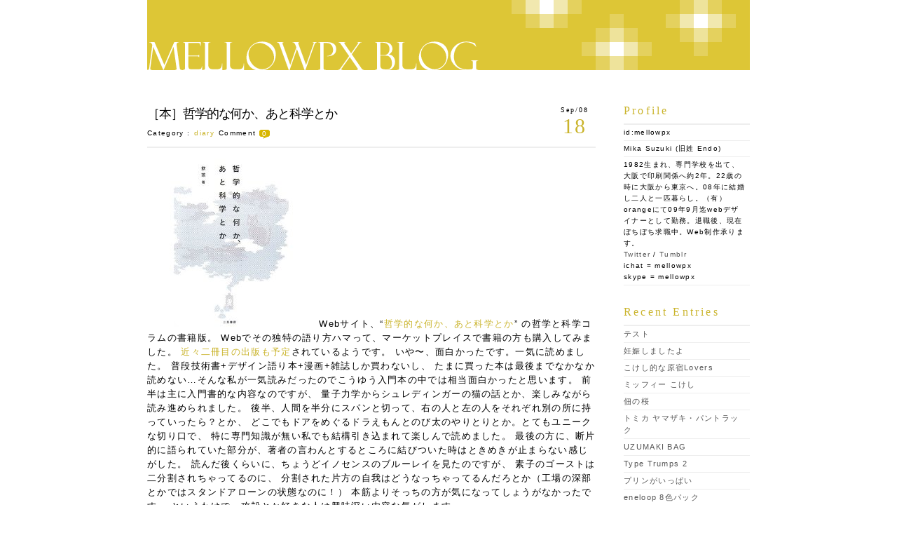

--- FILE ---
content_type: text/html; charset=UTF-8
request_url: http://mellowpx.com/blog/?p=77
body_size: 12776
content:
<!DOCTYPE HTML PUBLIC "-//W3C//DTD HTML 4.01//EN" "http://www.w3.org/TR/html4/strict.dtd">
<html lang="ja">
<head>
<meta http-equiv="Content-Type" content="text/html; charset=utf-8">
	<title>
	   ［本］哲学的な何か、あと科学とか	| 
	mellowpx blog</title>
	<script type="text/javascript" src="http://mellowpx.com/blog/wp-content/themes/mellowpx/shared/js/jquery-1.3.2.min.js"></script>
	<script type="text/javascript" src="http://mellowpx.com/blog/wp-content/themes/mellowpx/shared/js/swfobject.js"></script>
	<script type="text/javascript" src="http://mellowpx.com/blog/wp-content/themes/mellowpx/shared/js/function.js"></script>
	<link href="http://mellowpx.com/blog/wp-content/themes/mellowpx/style.css" rel="stylesheet" type="text/css">
	<link rel="alternate" type="application/rss+xml" title="RSS 1.0" href="http://mellowpx.com/blog/?feed=rss" />
	<link rel="alternate" type="application/rss+xml" title="RSS 2.0" href="http://mellowpx.com/blog/?feed=rss2" />
	<link rel="alternate" type="application/rss+xml" title="mellowpx blog &raquo; ［本］哲学的な何か、あと科学とか Comments Feed" href="http://mellowpx.com/blog/?feed=rss2&amp;p=77" />
<link rel="EditURI" type="application/rsd+xml" title="RSD" href="http://mellowpx.com/blog/xmlrpc.php?rsd" />
<link rel="wlwmanifest" type="application/wlwmanifest+xml" href="http://mellowpx.com/blog/wp-includes/wlwmanifest.xml" /> 
<link rel='index' title='mellowpx blog' href='http://mellowpx.com/blog' />
<link rel='start' title='WordPressにしてみた' href='http://mellowpx.com/blog/?p=4' />
<link rel='prev' title='丸山ワクチン' href='http://mellowpx.com/blog/?p=71' />
<link rel='next' title='最近買った音楽とか' href='http://mellowpx.com/blog/?p=87' />
<meta name="generator" content="WordPress 2.8.2" />
	<style type="text/css">.recentcomments a{display:inline !important;padding:0 !important;margin:0 !important;}</style>
</head>
<body>
<div id="container">
	<div id="header">
		<p id="siteName"><a href="http://mellowpx.com/blog">mellowpx blog</a></p>
	</div>
	<div id="contents">
		<div id="main">
			<div class="entryBody">
				<div class="entryHeader">
					<ul class="entryDate">
						<li class="month">Sep/08</li>
						<li class="day">18</li>
					</ul>
					<h1 class="entryTitle"><a href="http://mellowpx.com/blog/?p=77">［本］哲学的な何か、あと科学とか</a></h1>
					<ul class="entryData">
						<li class="entryCategory">Category : <a href="http://mellowpx.com/blog/?cat=3" title="View all posts in diary" rel="category">diary</a> </li>
						
						
						<li class="entryComment"><a href="#comments">Comment<span>0</span></a></li>
					</ul>
				</div>
				<div class="entryContents">
					<a href="http://www.amazon.co.jp/哲学的な何か、あと科学とか-飲茶/dp/4576061844/mellowpx-22/"><img src="http://mellowpx.com/blog/wp-content/uploads/2008/09/41zq3yhq3tl_sl500_aa240_.jpg" alt="" title="41zq3yhq3tl_sl500_aa240_" width="240" height="240" class="alignnone size-medium wp-image-78" /></a>

Webサイト、“<a href="http://www.h5.dion.ne.jp/~terun/">哲学的な何か、あと科学とか</a>” の哲学と科学コラムの書籍版。
Webでその独特の語り方ハマって、マーケットプレイスで書籍の方も購入してみました。
<a href="http://blog.yamcha.jp/article/104044113.html">近々二冊目の出版も予定</a>されているようです。

いや〜、面白かったです。一気に読めました。
普段技術書+デザイン語り本+漫画+雑誌しか買わないし、
たまに買った本は最後までなかなか読めない…そんな私が一気読みだったのでこうゆう入門本の中では相当面白かったと思います。
前半は主に入門書的な内容なのですが、
量子力学からシュレディンガーの猫の話とか、楽しみながら読み進められました。
後半、人間を半分にスパンと切って、右の人と左の人をそれぞれ別の所に持っていったら？とか、
どこでもドアをめぐるドラえもんとのび太のやりとりとか。とてもユニークな切り口で、
特に専門知識が無い私でも結構引き込まれて楽しんで読めました。
最後の方に、断片的に語られていた部分が、著者の言わんとするところに結びついた時はときめきが止まらない感じがした。

読んだ後くらいに、ちょうどイノセンスのブルーレイを見たのですが、
素子のゴーストは二分割されちゃってるのに、
分割された片方の自我はどうなっちゃってるんだろとか（工場の深部とかではスタンドアローンの状態なのに！）
本筋よりそっちの方が気になってしょうがなかったです。
というわけで、攻殻とか好きな人は興味深い内容な気がします。				</div>
				<div id="commentBody">
					
					

<h2 id="comments">No Comments	<a href="#postcomment" title="Leave a comment"></a>
</h2>

	<p>No comments yet.</p>

<p id="trackBackURL">
	<a href="http://mellowpx.com/blog/wp-trackback.php?p=77" rel="trackback">TrackBack <abbr title="Universal Resource Locator">URL</abbr></a>
</p>

<h3 id="postcomment">Leave a comment</h3>


<form action="http://mellowpx.com/blog/wp-comments-post.php" method="post" id="commentform">


<p><input type="text" name="author" id="author" value="" size="22" tabindex="1" />
<label for="author"><small>Name (required)</small></label></p>

<p><input type="text" name="email" id="email" value="" size="22" tabindex="2" />
<label for="email"><small>Mail (will not be published) (required)</small></label></p>

<p><input type="text" name="url" id="url" value="" size="22" tabindex="3" />
<label for="url"><small>Website</small></label></p>


<!--<p><small><strong>XHTML:</strong> You can use these tags: &lt;a href=&quot;&quot; title=&quot;&quot;&gt; &lt;abbr title=&quot;&quot;&gt; &lt;acronym title=&quot;&quot;&gt; &lt;b&gt; &lt;blockquote cite=&quot;&quot;&gt; &lt;cite&gt; &lt;code&gt; &lt;del datetime=&quot;&quot;&gt; &lt;em&gt; &lt;i&gt; &lt;q cite=&quot;&quot;&gt; &lt;strike&gt; &lt;strong&gt; </small></p>-->

<p><textarea name="comment" id="comment" cols="50" rows="10" tabindex="4"></textarea></p>

<p><input name="submit" type="submit" id="submit" tabindex="5" value="Submit Comment" />
<input type="hidden" name="comment_post_ID" value="77" />
</p>

</form>







				</div>
			</div>
				</div>
			<div id="utility">
				<dl id="sideProfile">
					<dt>Profile</dt>
					<dd>
						<ul>
						<li>id:mellowpx</li>
						<li>Mika Suzuki (旧姓 Endo)</li>
						<li>1982生まれ、専門学校を出て、大阪で印刷関係へ約2年。22歳の時に大阪から東京へ。08年に結婚し二人と一匹暮らし。（有）orangeにて09年9月迄webデザイナーとして勤務。退職後、現在ぼちぼち求職中。Web制作承ります。<br><a href="http://twitter.com/mellowpx">Twitter</a> / <a href="http://mellowpx.tumblr.com/">Tumblr</a><br>ichat = mellowpx<br>skype = mellowpx</li>
						</ul>
					</dd>
				</dl>
				<dl id="sideA">
					<dt>Recent Entries</dt>
					<dd>
						<ul>
								<li><a href='http://mellowpx.com/blog/?p=463' title='テスト'>テスト</a></li>
	<li><a href='http://mellowpx.com/blog/?p=446' title='妊娠しましたよ'>妊娠しましたよ</a></li>
	<li><a href='http://mellowpx.com/blog/?p=437' title='こけし的な原宿Lovers'>こけし的な原宿Lovers</a></li>
	<li><a href='http://mellowpx.com/blog/?p=431' title='ミッフィー こけし'>ミッフィー こけし</a></li>
	<li><a href='http://mellowpx.com/blog/?p=422' title='佃の桜'>佃の桜</a></li>
	<li><a href='http://mellowpx.com/blog/?p=419' title='トミカ ヤマザキ・パントラック'>トミカ ヤマザキ・パントラック</a></li>
	<li><a href='http://mellowpx.com/blog/?p=415' title='UZUMAKI BAG'>UZUMAKI BAG</a></li>
	<li><a href='http://mellowpx.com/blog/?p=410' title='Type Trumps 2'>Type Trumps 2</a></li>
	<li><a href='http://mellowpx.com/blog/?p=407' title='プリンがいっぱい'>プリンがいっぱい</a></li>
	<li><a href='http://mellowpx.com/blog/?p=403' title='eneloop 8色パック'>eneloop 8色パック</a></li>
						</ul>
					</dd>
				</dl>
				
				<dl id="sideB">
					<dt>Archives</dt>
					<dd>
						<ul>
								<li><a href='http://mellowpx.com/blog/?m=201404' title='April 2014'>April 2014</a></li>
	<li><a href='http://mellowpx.com/blog/?m=201007' title='July 2010'>July 2010</a></li>
	<li><a href='http://mellowpx.com/blog/?m=201005' title='May 2010'>May 2010</a></li>
	<li><a href='http://mellowpx.com/blog/?m=201004' title='April 2010'>April 2010</a></li>
	<li><a href='http://mellowpx.com/blog/?m=201003' title='March 2010'>March 2010</a></li>
	<li><a href='http://mellowpx.com/blog/?m=201001' title='January 2010'>January 2010</a></li>
	<li><a href='http://mellowpx.com/blog/?m=200912' title='December 2009'>December 2009</a></li>
	<li><a href='http://mellowpx.com/blog/?m=200911' title='November 2009'>November 2009</a></li>
	<li><a href='http://mellowpx.com/blog/?m=200910' title='October 2009'>October 2009</a></li>
	<li><a href='http://mellowpx.com/blog/?m=200909' title='September 2009'>September 2009</a></li>
	<li><a href='http://mellowpx.com/blog/?m=200907' title='July 2009'>July 2009</a></li>
	<li><a href='http://mellowpx.com/blog/?m=200905' title='May 2009'>May 2009</a></li>
	<li><a href='http://mellowpx.com/blog/?m=200903' title='March 2009'>March 2009</a></li>
	<li><a href='http://mellowpx.com/blog/?m=200902' title='February 2009'>February 2009</a></li>
	<li><a href='http://mellowpx.com/blog/?m=200901' title='January 2009'>January 2009</a></li>
	<li><a href='http://mellowpx.com/blog/?m=200812' title='December 2008'>December 2008</a></li>
	<li><a href='http://mellowpx.com/blog/?m=200811' title='November 2008'>November 2008</a></li>
	<li><a href='http://mellowpx.com/blog/?m=200810' title='October 2008'>October 2008</a></li>
	<li><a href='http://mellowpx.com/blog/?m=200809' title='September 2008'>September 2008</a></li>
	<li><a href='http://mellowpx.com/blog/?m=200808' title='August 2008'>August 2008</a></li>
	<li><a href='http://mellowpx.com/blog/?m=200807' title='July 2008'>July 2008</a></li>
						</ul>
					</dd>
				</dl>
				
				<dl id="sideCategory">
					<dt>Category</dt>
					<dd>
						<ul>
								<li class="cat-item cat-item-11"><a href="http://mellowpx.com/blog/?cat=11" title="View all posts filed under design">design</a>
</li>
	<li class="cat-item cat-item-3"><a href="http://mellowpx.com/blog/?cat=3" title="View all posts filed under diary">diary</a>
</li>
	<li class="cat-item cat-item-15"><a href="http://mellowpx.com/blog/?cat=15" title="View all posts filed under Game">Game</a>
<ul class='children'>
	<li class="cat-item cat-item-16"><a href="http://mellowpx.com/blog/?cat=16" title="View all posts filed under PS3">PS3</a>
</li>
</ul>
</li>
	<li class="cat-item cat-item-6"><a href="http://mellowpx.com/blog/?cat=6" title="View all posts filed under OSX">OSX</a>
<ul class='children'>
	<li class="cat-item cat-item-14"><a href="http://mellowpx.com/blog/?cat=14" title="View all posts filed under app">app</a>
</li>
</ul>
</li>
	<li class="cat-item cat-item-13"><a href="http://mellowpx.com/blog/?cat=13" title="View all posts filed under Web">Web</a>
</li>
						</ul>
					</dd>
				</dl>
				
				<dl id="twitter_div">
					<dt class="sidebar-title">Twitter Updates</dt>
					<dd>
						<ul id="twitter_update_list">
						<a href="http://twitter.com/mellowpx" id="twitter-link" style="display:block;text-align:right;">follow me on Twitter</a>
						</ul>
					</dd>
				</dl>
				<script type="text/javascript" src="http://twitter.com/javascripts/blogger.js"></script>
				<script type="text/javascript" src="http://twitter.com/statuses/user_timeline/mellowpx.json?callback=twitterCallback2&amp;count=5"></script>
				<!--end twitter_div-->
				<p><a href="http://mellowpx.com/blog/?feed=rss2">RSS2.0</a></p>
				<p><a href="http://mellowpx.com/blog/?feed=atom">Atom</a></p>
				<p><a href="http://mellowpx.com/blog/?feed=rdf">rdf</a></p>
			</div>
	</div>
	<p id="copyright"><img src="http://mellowpx.com/blog/wp-content/themes/mellowpx/images/copyright.gif" alt="Copyright &copy mellowpx blog All Rights Reserved." width="244" height="8"/></p>
</div>
</body>
</html>


--- FILE ---
content_type: text/css
request_url: http://mellowpx.com/blog/wp-content/themes/mellowpx/style.css
body_size: 7246
content:
@charset "UTF-8";

/*
Theme Name: mellowpx
Theme URI: http://mellowpx.com/
Description: mellowpx Blog のためのテンプレート
Author: mellowpx
Author URI: http://mellowpx.com/
Tags: mellowpx
*/

/* 		Font-size Adjustment.

			77% = 10px	|	123.1% = 16px	|	167% = 22px

			85% = 11px	|	131% =  17px	|	174% = 23px 

			93% = 12px	|	138.5% = 18px	|	182% = 24px 

			100% = 13px	|	146.5% = 19px	|	189% = 25px 

			108% = 14px	|	153.9% = 20px	|	197% = 26px 

			116% = 15px	|	161.6% = 21px	| 
*/

body {
	font: 13px/1.231 'ヒラギノ角ゴ Pro W3','Hiragino Kaku Gothic Pro','メイリオ',Meiryo,'ＭＳ Ｐゴシック',sans-serif;
	text-align: center;	
	letter-spacing: 0.1em;
	line-height: 1.6;
	*font-size: small; /* Win IE7およびWin IE6標準準拠モード向け */
	*font: x-small; /* Win IE 5-5.5､6(後方互換モード)向け */
}

select,input,button,textarea{font:99%;}
table{font-size:inherit;font:100%;}
pre,code,kbd,samp,tt{*font-size:108%;line-height:100%;}

body,div,h1,h2,h3,ul,ol,dl,li,dt,dd,p,blockquote{
	margin: 0;
	padding: 0;
}

a img,a {
	border: none;
	outline: none;
}

h1 {
	font-size: 153.9%;
	margin-bottom: 0.5em;
}

h2 {
	font-size: 123.1%;
	letter-spacing: 0.1em;
}

h3 {
	font-size: 123.1%;
	margin-bottom: 0.5em;
}

p,blockquote {
	font-size: 93%;
	margin-bottom: 1em;
}


ul,dl,ol { list-style: none; }

li { }

a:link,a:visited { color: #555; text-decoration: none; }
a:hover,a:active { color: #999; text-decoration: underline; }

#container {
	text-align: left;
	width: 860px;
	margin: 0 auto;
	padding-bottom: 50px;
}

#header {
	text-align: left;
	text-indent: -999px;
	background: #fff url(./images/header_bg.gif) no-repeat center center;
	margin-bottom: 50px;
}

	#header #siteName{
	margin: 0px 0;
	}
	
	#header #siteName a{
	color: #000;
	display: block;
	width: 860px;
	height: 100px;
	margin: 0 auto;
}
	
	.entryHeader a:link,.entryHeader a:visited { color: #000; text-decoration: none; }
	.entryHeader a:hover,.entryHeader　a:active { color: #ccc; text-decoration: none; }

#contents {
	/*clearfix*/
}

/* -webkit-box-shadow:0 10px 30px #ccc; */

#main {
	width: 640px;
	float: left;
}

#entryPath {
	margin-bottom: 0;
	color: #fff;
	padding-left: 10px;
	margin-top:-30px;
	height: 30px;
	line-height: 30px;
	width: 608px;
}

/* 	-webkit-border-top-right-radius:5px;
	-webkit-border-top-left-radius:5px; */

.entryBody {
	width: 640px;
	margin-bottom: 50px;
	border-bottom: 1px solid #eee;
}

.entryHeader {
	width: 640px;
	padding-bottom: 10px;
	margin-bottom: 15px;
	border-bottom: 2px solid #eee;
	/*clearfix*/
}

.entryHeader .entryTitle{
			width: 580px;
			float: left;
			color: #000;
			padding: 0px 0px 0.2em 0px;
			font-weight: normal;
			font-size: 18px;
			font-family:'ヒラギノ明朝 Pro','Hiragino Mincho Pro','ＭＳ Ｐ明朝', serif;
			line-height: 1.4;
			letter-spacing: -0.06em;
			margin-bottom: 0;
}

.entryData {
	width: 580px;
	float: left;
}
.entryData li{
	font-size: 10px;
	font-family: Verdana, sans-serif;
	display: inline;
}
		.entryData .entryCategory a,
		.entryData .entryTag a {
			color: #cab42c;
			padding: 0 2px;
}
		.entryData .entryComment span {
			display: inline-table;
			margin: 0 5px;
			font-size: 10px;
			color: #fff;
			width: 15px;
			padding-left: 4px;
			line-height: 13px;
			padding-bottom: 1px;
			background: url(./images/hukidashi.png) no-repeat 0 center;
			vertical-align: text-top;
			}
		
		.entryDate {
			width: 60px;
			float: right;
			font-family: Baskerville, serif;
			color: #000;
			background: #fff;
			text-transform: capitalize;
		}
		
		.entryDate li {
			vertical-align:bottom;
			width: 60px;
			text-align: center;
			letter-spacing: 2px;
			font-size: 12px;
		}
		.entryDate .month {
			font-size: 10px;
			line-height: 14px;
		}
			
		.entryDate .day {
			color: #cab42c;
			font-size: 30px;
			line-height: 32px;
		}

/* @group Entry CSS */

.entryContents .imgCenter {
	text-align: center;
}

.entryContents a:link,
.entryContents a:visited{
	color: #cab42c;
	text-decoration: none;
}

.entryContents a:hover,
.entryContents a:active{
	color: #fff;
	background: #cab42c;
}

.entryContents blockquote {
	line-height: 1.8;
	padding: 20px;
	border: 5px solid #eee;
}

.entryContents dt {
	font-weight: bold;
	margin-top: 1em;
}
.entryContents dd {
	padding-left: 2em;
	display: list-item;
}


.entryContents dl {
	list-style-position: inside;
	list-style-type: circle;
}

.exlink {
	padding-left: 12px;
	background: url(images/icon_link_2.gif) no-repeat left 2px;
}


/* @end */

		.entryContents p{
			line-height: 1.8;
		}
		
		.entryContents a.more-link{
			margin: 0;
			padding: 0;
			text-indent: 0;
		}

div.entryBody div.entryContents a.more-link:hover,
div.entryBody div.entryContents a.more-link:active {
	background: none;
}
		
		.entryContents a.more-link{
			display: block;
			text-align: right;
		}
		
		.entryContents a.more-link span{
			padding: 5px;
			background: #cab42c;
			color: #fff;
			font-family: Baskerville, serif;
			letter-spacing: 0.1em;
			font-style: italic;
			font-size: 14px;
		}
		
#commentBody h2 {
	padding: 0 0 10px 0;
	line-height: 1;
	color: #cab42c;
	letter-spacing: 0.2em;
	font-family: Baskerville, serif;
	font-size: 16px;
	border-bottom: 2px solid #eee;
	font-weight: normal;
	margin-bottom: 15px;
	margin-top: 30px;
}
		
	#commentBody h3 {
		padding: 0 0 10px 0;
		line-height: 1;
		color: #cab42c;
		letter-spacing: 0.2em;
		font-family: Baskerville, serif;
		font-size: 16px;
		font-weight: normal;
		margin-bottom: 0;
		margin-top: 20px;
	}
	
	#trackBackURL a {
		background-color: #eee;
		padding: 5px;
		font-size: 93%;
	}
	
	#commentlist li {
			padding: 0 0 15px 0;
			margin-bottom: 15px;
			border-bottom: 1px solid #eee;
	}
	
	#commentlist p {
		font-size: 77%;
		margin-bottom: 0.2em;
	}
	
	#commentlist cite {
		font-size: 10px;
	}
	
.sectionSign {
	font-size: 20px;
	font-family: Baskerville, serif;
	color: #cab42c;
	text-align: center;
	display: block;
	margin-bottom: 15px;
}
	
#utility {
	float: right;
	width: 180px;
}

	#utility dl{
		margin-bottom: 30px;
		width: 180px;
	}
	
	#utility dt{
		padding: 0 0 10px 0;
		line-height: 1;
		color: #cab42c;
		letter-spacing: 0.2em;
		font-family: Baskerville, serif;
		font-size: 16px;
		border-bottom: 2px solid #eee;
	}
	
	#utility dd{
	}
	
		#utility dd ul li{
			font-size: 11px;
			padding: 3px 5px 3px 0px;
			border-bottom: 1px solid #eee;
}
	

#sideA{
	float: right;
}

#sideA dt{
	
}

#sideB{
	float: right;
	font-family: Verdana;
}

#sideB dt{
}

#sideCategory{
	float: right;
}

#utility #sideCategory li ul li{
	border-top: 1px solid #eee;
	border-bottom: none;
	margin-top: 3px;
	padding-left: 1.5em;
}

#sidesideProfile{
	float: right;
}

#utility dl#sideProfile dd ul li{
	font-size: 10px;
}

#sideE dt{
}

#utility ul#twitter_update_list li {
	font-size: 10px;
}

#copyright {
	padding-left: 0px;
	height: 30px;
	line-height: 30px;
	margin-bottom: 0;
}


/*----------------------------------------------------------

	Clearfix

-----------------------------------------------------------*/

/*clearfix*/

div#contents:after,
div.entryHeader:after  {
	content: ".";
	display: block;
	height: 0;
	clear: both;
	visibility: hidden;
}

div#contents,
div.entryHeader {
	zoom: 1;
}
